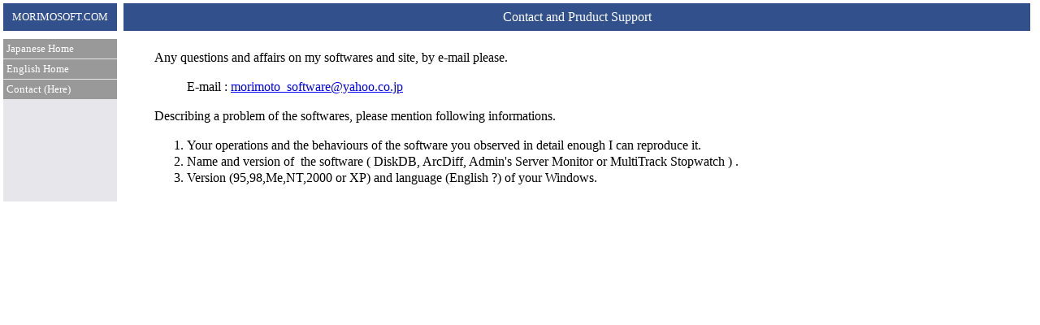

--- FILE ---
content_type: text/html
request_url: http://morimosoft.com/en/contact.html
body_size: 1173
content:
<!doctype html public "-//w3c//dtd html 4.0 transitional//en">
<html>
<head>
   <meta http-equiv="Content-Type" content="text/html; charset=iso-8859-1">
   <meta name="Description" content="Pruduct Support and Contact to MORIMOSOFT">
   <meta name="GENERATOR" content="Mozilla/4.79 [en] (Windows NT 5.0; U) [Netscape]">
   <meta name="Author" content="MORIMOTO Shouji">
   <title>MORIMOTO SOFTWARE - Pruduct Support and Contact</title>
</head>
<body text="#000000" bgcolor="#FFFFFF" link="#0000EE" vlink="#551A8B" alink="#FF0000">
<style Type="text/css">
<!--Body,Td 
{ margin:4px; line-height:1.25; }
-->
</style>
<link rel="shortcut icon" href="../morimosoft.ico"><style Type="text/css">
.menulink { color: #ffffff; text-decoration: none; display: block; width: 100%; height: 100%; padding: 4px 4px; }</style>

<table BORDER=0 CELLSPACING=0 CELLPADDING=0 COLS=5 WIDTH="100%" >
<tr VALIGN=TOP>
<td WIDTH="140" BGCOLOR="#E6E6EB">
<table BORDER=0 CELLSPACING=0 CELLPADDING=0 COLS=1 WIDTH="100%" >
<tr>
<td ALIGN=CENTER VALIGN=CENTER HEIGHT="34" BGCOLOR="#32508C"><font color="#FFFFFF"><font size=-1><a href="../index.html" style="color: #ffffff; text-decoration: none;">MORIMOSOFT.COM</a></font></font></td>
</tr>

<tr>
<td HEIGHT="10" BGCOLOR="#FFFFFF"></td>
</tr>
</table>

<table BORDER=0 CELLSPACING=0 CELLPADDING=0 COLS=1 WIDTH="100%" >
<tr>
<td BGCOLOR="#999999"><font color="#FFFFFF"><font size=-1><a href="../jp/index.html" class="menulink">Japanese
Home</a></font></font></td>
</tr>

<tr>
<td HEIGHT="1"></td>
</tr>

<tr>
<td BGCOLOR="#999999"><font color="#FFFFFF"><font size=-1><a href="index.html" class="menulink">English
Home</a></font></font></td>
</tr>

<tr>
<td HEIGHT="1"></td>
</tr>

<tr>
<td BGCOLOR="#999999"><font color="#FFFFFF"><font size=-1><a href="contact.html" class="menulink">Contact
(Here)</a></font></font></td>
</tr>
</table>
</td>

<td WIDTH="8"></td>

<td>
<table BORDER=0 CELLSPACING=0 CELLPADDING=4 WIDTH="100%" BGCOLOR="#32508C" >
<tr>
<td ALIGN=CENTER HEIGHT="34"><font color="#FFFFFF">Contact and Pruduct
Support</font></td>
</tr>
</table>

<table BORDER=0 CELLSPACING=10 CELLPADDING=0 COLS=1 WIDTH="100%" >
<tr>
<td></td>
</tr>
</table>

<table BORDER=0 WIDTH="100%" >
<tr>
<td WIDTH="3%"></td>

<td>Any questions and affairs on my softwares and site, by e-mail please.
<blockquote>E-mail : <a href="mailto:morimoto_software@yahoo.co.jp">morimoto_software@yahoo.co.jp</a></blockquote>
Describing a problem of the softwares, please mention following informations.
<ol>
<li>
Your operations and the behaviours of the software you observed in detail
enough I can reproduce it.</li>

<li>
Name and version of&nbsp; the software ( DiskDB, ArcDiff, Admin's Server
Monitor or MultiTrack Stopwatch ) .</li>

<li>
Version (95,98,Me,NT,2000 or XP) and language (English ?) of your Windows.</li>
</ol>
</td>
</tr>
</table>
</td>

<td WIDTH="8"></td>

<td></td>
</tr>
</table>

</body>
</html>
